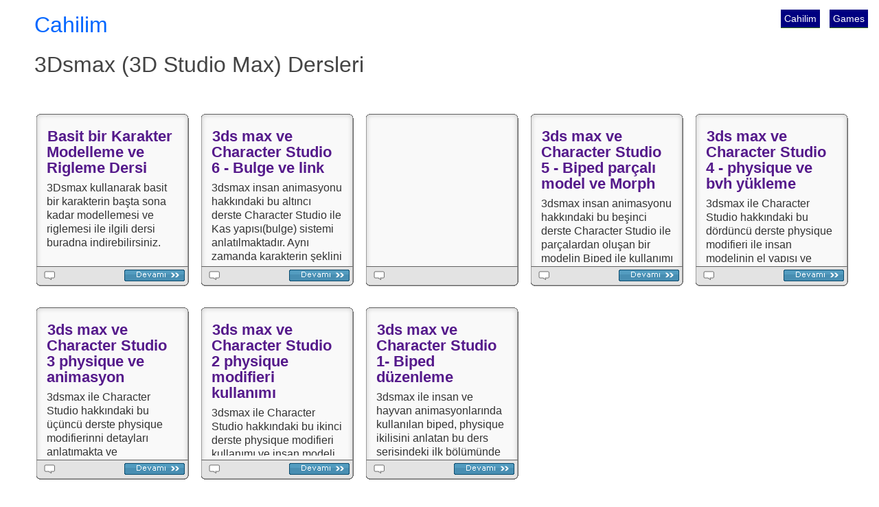

--- FILE ---
content_type: text/html; charset=UTF-8
request_url: https://www.cahilim.com/3dsmax
body_size: 6828
content:
<!DOCTYPE html><html lang="tr"><head>
<meta charset="UTF-8"><meta name=viewport content="width=device-width,initial-scale=1,minimum-scale=1.0,user-scalable=yes">
<base href="https://www.cahilim.com/"><title>3Dsmax (3D Studio Max) Dersleri</title><style>.all{clear:both}.center{margin:0 auto}
#menu a,.gmg a{display:inline-block}#menu a,#siteismi a{text-decoration:none}#konular .konu,.kutu,body{font-size:1em}#konular .konu h2 a,body{font-family:verdana,arial,sans-serif}#altliste,#altlistesag,#altlistesol,#alttaki,#sayfa{margin:0 auto}#altlistesol div a,#alttaki a{background:url(resim/bullet.gif) 3px 8px no-repeat}#ikazkutusu a,#ikazkutusu p,.ders_orta p{font-family:Verdana,Arial,Helvetica,sans-serif}#altliste,#diplink,#foot,#sayfa,#siteismi,.kutu_ust{width:100%}#pgn,.smenu .tepe{text-align:center}#altlistesag ul,#alttaki li,#menu li,#pgn,.falt ul,.falt ul li{list-style:none}body{margin-left:50px}.gmg a{margin:10px}.ustlink{padding-left:20px;background:url(resim/linkok.gif) 0 3px no-repeat}.linksoru{padding-left:15px;margin-left:5px;background:url(resim/linksoru.gif) 0 3px no-repeat}#siteismi{font-size:2em;padding:10px 0}#siteismi .metin{color:#444;font-size:1em;font-weight:400}#siteismi a{color:#06f}#siteismi a:hover{color:red;text-decoration:underline}#sayfa .spacer{height:22px}#menu{padding:0;margin:0;width:75%;clear:both;float:right}#menu li{float:right;margin:0 2px 0 0;padding:0}#menu a{padding:5px;margin:6px;font-size:.9em;color:#fff;background:navy;border-bottom:1px solid #3f7513}#menu a:hover{color:#000;background:#ffb83c}.kutu_ust{clear:both;height:8px;background:url(resim/kutu_ust.gif) no-repeat #dedede;color:#000}.kutu{background:url(resim/kutu.gif) bottom left no-repeat #dedede;color:#333;padding:1px 13px 7px;margin:0 0 20px}.kutu p{padding:7px 0;margin:0}.kutu h2{padding:0 0 4px;display:inline;margin:0;color:#888;font-size:1.3em;line-height:26px;font-weight:400}#konular .konu h2 a,.ders_ust h1,h1 a{line-height:1.1em;text-decoration:none}.kutu h2 a{color:#165d9b;text-decoration:none}.kutu h2 a:hover{color:#2169aa;text-decoration:none;border-bottom:1px solid #fff}#konular{padding:0 0 10px}#konular .konu{float:left;width:228px;height:270px;overflow:hidden;background:url(resim/konu.gif) no-repeat;line-height:1.3em;color:#333;margin:0 12px 12px 0}#konular .konu h2{padding:0;margin:10px 0 0}#konular .konu h2 a{font-size:.9em;padding:1px;color:#551a8b}#konular .upper{height:205px;overflow:hidden;padding:14px 18px 0;position:relative}#konular .konu .upper p{margin:8px 0}#konular .konu .meta{font-size:.9em;color:#ff7800;line-height:12px;display:none}#konular .alt_bilgi a:hover,#konular .konu .meta a:hover{color:#777;text-decoration:none;border-bottom:1px solid #efeee8}#konular .ddugme a{display:block;float:right;width:98px;height:19px;background:url(resim/btn-post.gif) no-repeat;font-size:0px;overflow:hidden;margin:10px 0 0}#konular .ddugme a:hover{background:url(resim/btn-post.gif) 0 -19px no-repeat}#konular .alt_bilgi a{font-size:1em;display:block;float:left;padding:12px 0 0 34px;color:#333;line-height:12px;border-style:none}#konular .alt_bilgi a:hover{border-style:none}#alttaki{width:98%;float:left}#alttaki .mod_ilk,#alttaki .mod_orta,#alttaki .mod_son{width:98%;overflow:hidden;float:left;margin-bottom:5px}#alttaki .mod_ilk,#alttaki .mod_orta{margin-right:22px}#alttaki .top{background:url(resim/menu2_ust.gif) no-repeat;height:32px;line-height:25px;font-size:.9em;padding-left:10px;font-weight:700;cursor:default;color:#fff;margin:0}#alttaki .orta{background:url(resim/menu2_orta.gif) -3px repeat-y;margin:0;overflow:hidden}#alttaki .dip{background:url(resim/menu2_alt.gif) no-repeat;height:12px;line-height:0;font-size:0}#alttaki .listBilgi,#alttaki a,#foot{font-size:.9em}#alttaki ul{width:98%;margin:0;padding:0}#alttaki li{padding:0 0 5px;margin:0;border-top:1px solid #ffb83c}#zipkutusu .oku a,#zipkutusu .pdf a{display:block;width:30%;padding-left:40px;line-height:60px;height:64px;border-style:none;margin:0 20px 30px 0}#alttaki a{display:block;width:80%;padding:5px 8px 5px 19px;text-decoration:none;color:#444;line-height:16px;margin-bottom:10px}#alttaki a .listBilgi{font-size:.8em;color:#666}#altlistesol div a:hover,#alttaki a:hover{background:url(resim/bullet-on.gif) 3px 8px no-repeat #ffe8bd}#altlistesol{width:50%;float:left}#altlistesag{width:45%;float:left}.hh2{font-size:1.1em;color:#06f}#altlistesol div{float:left;margin:0 5px 5px 0}#altlistesol div a{position:relative;display:block;width:30%;height:20px;font-size:1em;padding:2px 5px 2px 19px}#altlistesag ul{margin:0;padding:0}#altlistesag ul li{margin-bottom:5px;list-style:none;display:block;padding-left:15px;background:url(resim/nokta4.png) 0 3px no-repeat #fff}#foot{background-color:#dedede;margin:10px auto}#sutun01{float:left;overflow:hidden;WIDTH:68%;border:1px dashed #ccc}#sutun02,#zipkutusu .oku a,#zipkutusu .pdf a{float:right;overflow:hidden}#sutun02{WIDTH:30%}.ders_ust{color:#036;height:40px;overflow:hidden}.ders_ust h1,h1 a{font-size:1em;font-weight:700;padding:5px}.ders_ust h1 a:hover{text-decoration:underline}.ders_orta p{padding:7px 0 0 10px;margin:0;font-size:.9em}#zipkutusu{width:50%;height:100px}#zipkutusu .pdf a{background:url(resim/pdf.gif) no-repeat;font-size:.9em}#zipkutusu .pdf a:hover{background:url(resim/pdf.gif) 0 -64px no-repeat}#zipkutusu .oku a{background:url(resim/oku.gif) no-repeat;font-size:.9em}#zipkutusu .rar a,#zipkutusu .zip a{width:30%;padding:0 0 0 40px;line-height:60px;height:64px;background:url(resim/zip.gif) no-repeat;font-size:.9em;border-style:none;margin:0 0 20px 10px;float:left;overflow:hidden}#zipkutusu .zip a{display:none}#ikazkutusu a,#pgn li,.falt,.falt a,.falt ul li{display:block}#zipkutusu .rar a:hover,#zipkutusu .zip a:hover{background:url(resim/zip.gif) 0 -64px no-repeat}#zipkutusu .rar a{display:block}#ikazkutusu{width:70%}#ikazkutusu p{padding:7px 0;float:left;margin:0;font-size:.1em}#ikazkutusu a{clear:left;width:25%;margin:2px 0 0;padding:5px 0 5px 10px;font-size:.95em}#ikazkutusu a:hover{background:#ffc}.ders_alt{color:#fff;height:17px}#yorumlar{padding-left:4px;clear:left}.smenu{overflow:hidden;width:80%}.smenu .tepe{background:url(resim/yorum_ust.gif) no-repeat red;color:#456d90;height:20px;font-size:1.1em}.date,.inner .zaman,.smenu .yorumalt{text-align:right}.smenu .arka{background:url(resim/yorum_orta.gif) repeat-y}.smenu .dip{background:url(resim/yorum_alt.gif) no-repeat;height:31px}.smenu .yorumalt{background:url(resim/yorum_orta.gif) repeat-y}.not{font-size:.9em;COLOR:#939072}.gog{width:25%;height:250px;margin-left:20px}#diplink{margin:10px auto 0}#diplink a{font-family:Verdana,Geneva,sans-serif;font-size:.9em}
#pgn{margin:5px;padding:5px 0 0;font-size:1.3em}
#pgn li{float:left;width:20px;height:20px}
#pgn a,#pgn a:visited{text-decoration:none;margin-right:10px;padding:1px 6px;border:1px solid #539cc0;color:#296d90}
#pgn a.linkiptal,#pgn a.linkiptal:hover{display:none;text-decoration:none}#pgn a:hover{color:#fff;background:navy;border:1px solid #3f7513}#pgn a.aktifsayfa,#pgn a.aktifsayfa:hover{background:#06f;color:#000;cursor:default}
.mod{margin:10px}
.bd,.ft,.hd{overflow:hidden}
.inner{position:relative;padding:5px}
.bl,.br,.tl,.tr{height:10px;width:10px;float:left}.tl{background-position:left top}.tr{background-position:right top}.bl{background-position:left bottom}.br{background-position:right bottom}.br,.tr{float:right}.bl,.br{margin-top:-10px}.top{background-position:center top}
.bottom{background-position:center bottom}.simple .inner{border:1px solid #d7d7d7}.simple b{background-image:url(resim/basit.png)}.simple h3{color:#09f;font-size:1.1em}.fbaslik{margin-left:10px;color:purple}.date{color:#999}.falt{height:22px;margin:10px 10px 10px 0;padding:5px;color:#666;font-size:1em;border-top:1px solid #ccc}
.falt ul{width:auto;position:absolute;right:12px;bottom:0}.falt ul li{float:left;margin:3px;background:url(resim/konuikon.png) 0 -245px repeat-x;padding-left:0}.falt a{float:left;height:20px;padding:3px 5px 0 20px;text-decoration:none;border:1px solid #d5d5d5;background:url(resim/forumikon.png) no-repeat;color:#4b4b4b;text-shadow:2px 2px 0 #fff}
.form div,.zform div{clear:both;padding:0;display:block}.falt a:hover{border:1px solid silver;color:#777}.falt .fsil{background-position:0 -172px}.falt .fedit{background-position:0 -196px}.falt .fcevap{background-position:0 -222px}.falt .falinti{background-position:0 -247px}.falt .fkilit{background-position:0 -272px}
.falt .fsabit{background-position:0 -296px}.form div{margin:5px 0 30px}.zform div{margin:5px 0}.sorgula{display:inline-block;width:25px;height:25px}.ktext,.text,.utext{height:20px;padding-left:5px;line-height:20px}.sorgula span{display:none}.text{width:125px}.ktext{width:90px}
.utext{width:200px}.buton,.kbuton,.ubuton{width:90px;height:30px}.kbuton{margin-left:45px}.ubuton{margin-left:130px}.label{display:block;float:left;width:135px}.klabel,.uyari u{float:left;width:50px;display:block}.form p{display:block;margin:5px 0 30px}
.ktext,.texbox,.text,.utext{border:1px solid #93a6ff}.buton,.kbuton,.ubuton{border:0;background:url(resim/button.gif) no-repeat;color:#1f4990}.sorgula{background:url(resim/kontrolikon.png) 0 -210px no-repeat}.uyari{display:block;width:70%;overflow:hidden;margin:5px auto}
.uyari p{margin-left:50px}.uyari u{overflow:hidden;height:50px;background-image:url(resim/buyukikon.png);background-repeat:no-repeat}.mesaj span{padding:0 0 0 30px;display:block;background:#71b3d1;color:#fff;line-height:20px}.mesaj{border:1px solid #3881a2}.hata{font-weight:700;border:3px solid red;color:#c00}
.ikaz{border:3px solid #f90;color:#f60}.tamam{border:1px solid #f90}.ikaz u,.mesaj u{background-position:0 0}.hata u{background-position:0 -55px}.tamam u{background-position:0 -165px}.okuma{overflow:hidden;margin-left:8px}.reklamkutu{display:block;width:300px;height:250px;margin:3px 0}

@media only screen and (max-width:750px) {
#alttaki .dip,#alttaki .orta,#alttaki .top,#konular .konu{background:0 0}body{font-size:1.1em;margin-left:0}#menu{width:100%}#konular .konu,#metin,#siteismi,#siteismi .metin,#sutun01,#sutun02{font-size:1em;width:100%}#konular .konu{height:auto;border:1px solid #ccc}#konular .upper{height:auto}#konular .konu h2 a{line-height:1.3em}#altlistesag ul li{margin-bottom:10px;display:inline-block}#diplink a,#foot a{display:inline-block;margin:10px}#alttaki a,#ikazkutusu{width:99%}#altlistesol div{margin:10px}
}</style>
<link href="https://www.cahilim.com/favicon.ico" rel="icon" type="image/x-icon">
<script async src="https://pagead2.googlesyndication.com/pagead/js/adsbygoogle.js?client=ca-pub-5646189462245200" crossorigin="anonymous"></script>
</head>
<body>
<div id=sayfa>
<ul id=menu><li><a href="https://www.gamikro.com/games.html">Games</a></li><li><a href="https://www.cahilim.com/">Cahilim</a></li>
</ul>
<div id=siteismi><a href="https://www.cahilim.com/">Cahilim</a><br>
<h1 class=metin>
3Dsmax (3D Studio Max) Dersleri</h1></div><div id=konular><br class="all"><div class="konu" ><div class="upper"><h2><a href="https://www.cahilim.com/3dsmax-karakter-modelleme-dersi-rar-135" rel="bookmark">Basit bir Karakter Modelleme ve Rigleme Dersi</a></h2><span class=meta>2009-04-01 01:51:23</span>
        <p>3Dsmax kullanarak basit bir karakterin başta sona kadar modellemesi ve riglemesi ile ilgili dersi buradna indirebilirsiniz. </p>
        </div><span class=ddugme><a href="https://www.cahilim.com/3dsmax-karakter-modelleme-dersi-rar-135">  </a></span><span class=alt_bilgi><a href="https://www.cahilim.com/3dsmax/3dsmax-karakter-modelleme-dersi-rar-135"></a></span></div><div class="konu" ><div class="upper"><h2><a href="https://www.cahilim.com/cs-biped-6-avi-112" rel="bookmark">3ds max ve Character Studio 6 - Bulge ve link</a></h2><span class=meta>2008-12-31 15:09:33</span>
        <p>3dsmax insan animasyonu hakkındaki bu altıncı derste Character Studio ile Kas yapısı(bulge) sistemi anlatılmaktadır. Aynı zamanda karakterin şeklini Link ile modelleme araçlarına dokunmadan değiştirmek gösterilmektedir.
 
 http://hotfile.com/dl/56715259/a3de7b9/biped-1.avi.html
 http://hotfile.com/dl/56715284/9ac756d/biped-2.avi.html
 http://hotfile.com/dl/56715318/e42e97c/biped-3.avi.html
 http://hotfile.com/dl/56715391/25bf075/biped-4.avi.html
 http://hotfile.com/dl/56715398/106f216/biped-5.avi.html
 http://hotfile.com/dl/56715418/c189990/biped-6.avi.html
 </p>
        </div><span class=ddugme><a href="https://www.cahilim.com/cs-biped-6-avi-112">  </a></span><span class=alt_bilgi><a href="https://www.cahilim.com/3dsmax/cs-biped-6-avi-112"></a></span></div><div class="konu" ><div class="upper"><script async src="https://pagead2.googlesyndication.com/pagead/js/adsbygoogle.js?client=ca-pub-9091658983819420"
crossorigin="anonymous"></script><!-- Cahilim_200new --><ins class="adsbygoogle"
style="display:inline-block;width:200px;height:200px"
data-ad-client="ca-pub-9091658983819420"
data-ad-slot="8111262143"></ins>
<script>(adsbygoogle = window.adsbygoogle || []).push({});</script></div></div><div class="konu" ><div class="upper"><h2><a href="https://www.cahilim.com/cs-biped-morph-5-avi-111" rel="bookmark">3ds max ve Character Studio 5 - Biped parçalı model ve Morph</a></h2><span class=meta>2008-12-31 15:07:25</span>
        <p>3dsmax insan animasyonu hakkındaki bu beşinci derste Character Studio ile parçalardan oluşan bir modelin Biped ile kullanımı anlatılmaktadır. Bu teknik aynı zamanda Morph modifierini kullanmaya olanak verdiği için detaylı animasyonlarda tercih edilebilir.
 
 http://hotfile.com/dl/56715259/a3de7b9/biped-1.avi.html
 http://hotfile.com/dl/56715284/9ac756d/biped-2.avi.html
 http://hotfile.com/dl/56715318/e42e97c/biped-3.avi.html
 http://hotfile.com/dl/56715391/25bf075/biped-4.avi.html
 http://hotfile.com/dl/56715398/106f216/biped-5.avi.html
 http://hotfile.com/dl/56715418/c189990/biped-6.avi.html
 </p>
        </div><span class=ddugme><a href="https://www.cahilim.com/cs-biped-morph-5-avi-111">  </a></span><span class=alt_bilgi><a href="https://www.cahilim.com/3dsmax/cs-biped-morph-5-avi-111"></a></span></div><div class="konu" ><div class="upper"><h2><a href="https://www.cahilim.com/cs-biped-4-avi-110" rel="bookmark">3ds max ve Character Studio 4 - physique ve bvh yükleme</a></h2><span class=meta>2008-12-31 15:04:43</span>
        <p>3dsmax ile Character Studio hakkındaki bu dördüncü derste physique modifieri ile insan modelinin el yapısı ve eklem bağlantıları için gerekli ayarlar ve biped BVH dosyasının yüklenmesi yapılmaktadır.
 
 http://hotfile.com/dl/56715259/a3de7b9/biped-1.avi.html
 http://hotfile.com/dl/56715284/9ac756d/biped-2.avi.html
 http://hotfile.com/dl/56715318/e42e97c/biped-3.avi.html
 http://hotfile.com/dl/56715391/25bf075/biped-4.avi.html
 http://hotfile.com/dl/56715398/106f216/biped-5.avi.html
 http://hotfile.com/dl/56715418/c189990/biped-6.avi.html
 </p>
        </div><span class=ddugme><a href="https://www.cahilim.com/cs-biped-4-avi-110">  </a></span><span class=alt_bilgi><a href="https://www.cahilim.com/3dsmax/cs-biped-4-avi-110"></a></span></div><div class="konu" ><div class="upper"><h2><a href="https://www.cahilim.com/cs-biped-3-avi-109" rel="bookmark">3ds max ve Character Studio 3 physique ve animasyon</a></h2><span class=meta>2008-12-31 15:02:01</span>
        <p>3dsmax ile Character Studio hakkındaki bu üçüncü derste physique modifierinni detayları anlatımakta ve animasyona giriş yapılmaktadır.
 
 http://hotfile.com/dl/56715259/a3de7b9/biped-1.avi.html
 http://hotfile.com/dl/56715284/9ac756d/biped-2.avi.html
 http://hotfile.com/dl/56715318/e42e97c/biped-3.avi.html
 http://hotfile.com/dl/56715391/25bf075/biped-4.avi.html
 http://hotfile.com/dl/56715398/106f216/biped-5.avi.html
 http://hotfile.com/dl/56715418/c189990/biped-6.avi.html
 </p>
        </div><span class=ddugme><a href="https://www.cahilim.com/cs-biped-3-avi-109">  </a></span><span class=alt_bilgi><a href="https://www.cahilim.com/3dsmax/cs-biped-3-avi-109"></a></span></div><div class="konu" ><div class="upper"><h2><a href="https://www.cahilim.com/cs-biped-2-avi-108" rel="bookmark">3ds max ve Character Studio 2 physique modifieri kullanımı</a></h2><span class=meta>2008-12-31 15:00:50</span>
        <p>3dsmax ile Character Studio hakkındaki bu ikinci derste physique modifieri kullanımı ve insan modeli ile bones sisteminin birleştirilmesi anlatılmıştır. 
 
 http://hotfile.com/dl/56715259/a3de7b9/biped-1.avi.html
 http://hotfile.com/dl/56715284/9ac756d/biped-2.avi.html
 http://hotfile.com/dl/56715318/e42e97c/biped-3.avi.html
 http://hotfile.com/dl/56715391/25bf075/biped-4.avi.html
 http://hotfile.com/dl/56715398/106f216/biped-5.avi.html
 http://hotfile.com/dl/56715418/c189990/biped-6.avi.html
 </p>
        </div><span class=ddugme><a href="https://www.cahilim.com/cs-biped-2-avi-108">  </a></span><span class=alt_bilgi><a href="https://www.cahilim.com/3dsmax/cs-biped-2-avi-108"></a></span></div><div class="konu" ><div class="upper"><h2><a href="https://www.cahilim.com/cs-biped-1-avi-107" rel="bookmark">3ds max ve Character Studio 1- Biped düzenleme</a></h2><span class=meta>2008-12-31 14:56:44</span>
        <p>3dsmax ile insan ve hayvan animasyonlarında kullanılan biped, physique ikilisini anlatan bu ders serisindeki ilk bölümünde Biped şeklinin hazırlanması anlatılmıştır.
 
 http://hotfile.com/dl/56715259/a3de7b9/biped-1.avi.html
 http://hotfile.com/dl/56715284/9ac756d/biped-2.avi.html
 http://hotfile.com/dl/56715318/e42e97c/biped-3.avi.html
 http://hotfile.com/dl/56715391/25bf075/biped-4.avi.html
 http://hotfile.com/dl/56715398/106f216/biped-5.avi.html
 http://hotfile.com/dl/56715418/c189990/biped-6.avi.html
 
 
 (Hazırlayan: Bayram Kurt)</p>
        </div><span class=ddugme><a href="https://www.cahilim.com/cs-biped-1-avi-107">  </a></span><span class=alt_bilgi><a href="https://www.cahilim.com/3dsmax/cs-biped-1-avi-107"></a></span></div><br class="all"></div><div id="altliste">
<div id="altlistesol">
<h2 class="hh2">Kategoriler</h2><br>
<div><a href="https://www.cahilim.com/">Cahilim</a></div>
<div><a href="https://www.cahilim.com/3dsmax">3dsmax</a></div><div><a href="https://www.cahilim.com/access">access</a></div><div><a href="https://www.cahilim.com/ag">ag</a></div><div><a href="https://gold-miner-games.com/goldminer/">goldminer</a></div><div><a href="https://www.cahilim.com/ahsapmobilya">ahsapmobilya</a></div><div><a href="https://www.cahilim.com/ales">ales</a></div><div><a href="https://www.cahilim.com/anadolufen">anadolufen</a></div><div><a href="https://www.cahilim.com/aspnet">aspnet</a></div><div><a href="https://www.cahilim.com/autocad">autocad</a></div><div><a href="https://www.cahilim.com/bilgisayar">bilgisayar</a></div><div><a href="https://www.cahilim.com/biyomedikal">biyomedikal</a></div><div><a href="https://www.cahilim.com/cadcam">cadcam</a></div><div><a href="https://www.cahilim.com/cicek">cicek</a></div><div><a href="https://www.cahilim.com/cinsellik">cinsellik</a></div><div><a href="https://www.cahilim.com/cocuk">cocuk</a></div><div><a href="https://www.cahilim.com/coreldraw">coreldraw</a></div><div><a href="https://www.cahilim.com/dikis">dikis</a></div><div><a href="https://www.cahilim.com/donanim">donanim</a></div><div><a href="https://www.cahilim.com/dreamweaver">dreamweaver</a></div><div><a href="https://www.cahilim.com/elektrik">elektrik</a></div><div><a href="https://www.cahilim.com/elektronik">elektronik</a></div><div><a href="https://www.cahilim.com/elsanatlari">elsanatlari</a></div><div><a href="https://www.cahilim.com/etek">etek</a></div><div><a href="https://www.cahilim.com/excel">excel</a></div><div><a href="https://www.cahilim.com/fireworks">fireworks</a></div><div><a href="https://www.cahilim.com/flash">flash</a></div><div><a href="https://www.cahilim.com/fotograf">fotograf</a></div><div><a href="https://www.cahilim.com/freehand">freehand</a></div><div><a href="https://www.cahilim.com/giyim">giyim</a></div><div><a href="https://www.cahilim.com/guzellik">guzellik</a></div><div><a href="https://www.cahilim.com/html">html</a></div><div><a href="https://www.cahilim.com/insaat">insaat</a></div><div><a href="https://www.cahilim.com/kalipcilik">kalipcilik</a></div><div><a href="https://www.cahilim.com/kpss">kpss</a></div><div><a href="https://www.cahilim.com/kuyumculuk">kuyumculuk</a></div><div><a href="https://www.cahilim.com/linux">linux</a></div><div><a href="https://www.cahilim.com/matbaa">matbaa</a></div><div><a href="https://www.cahilim.com/medikal">medikal</a></div><div><a href="https://www.cahilim.com/ofis">ofis</a></div><div><a href="https://www.cahilim.com/olta">olta</a></div><div><a href="https://www.cahilim.com/otomasyon">otomasyon</a></div><div><a href="https://www.cahilim.com/outlook">outlook</a></div><div><a href="https://www.cahilim.com/pazarlama">pazarlama</a></div><div><a href="https://www.cahilim.com/photoshop">photoshop</a></div><div><a href="https://www.cahilim.com/php">php</a></div><div><a href="https://www.cahilim.com/pirlanta">pirlanta</a></div><div><a href="https://www.cahilim.com/powerpoint">powerpoint</a></div><div><a href="https://www.cahilim.com/programlama">programlama</a></div><div><a href="https://www.cahilim.com/seramik">seramik</a></div><div><a href="https://www.cahilim.com/server">server</a></div><div><a href="https://www.cahilim.com/solidworks">solidworks</a></div><div><a href="https://www.cahilim.com/sqlserver">sqlserver</a></div><div><a href="https://www.cahilim.com/tatil">tatil</a></div><div><a href="https://www.cahilim.com/tekne_yat">tekne_yat</a></div><div><a href="https://www.cahilim.com/teknikresim">teknikresim</a></div><div><a href="https://www.cahilim.com/tekstil">tekstil</a></div><div><a href="https://www.cahilim.com/turizm">turizm</a></div><div><a href="https://www.cahilim.com/visualbasicnet">visualbasicnet</a></div><div><a href="https://www.cahilim.com/visualcnet">visualcnet</a></div><div><a href="https://www.cahilim.com/word">word</a></div><div><a href="https://www.cahilim.com/yemek">yemek</a></div></div>
<div id="altlistesag">
<h2 class="hh2">Yeni Mesajlar</h2><br>
<ul>
<li><a href="https://www.cahilim.com/cs-biped-6-avi-112">3ds max ve Character Studio 6 - Bulge ve link</a></li><li><a href="https://www.cahilim.com/cs-biped-1-avi-107">3ds max ve Character Studio 1- Biped düzenleme</a></li><li><a href="https://www.cahilim.com/3dsmax-karakter-modelleme-dersi-rar-135">Basit bir Karakter Modelleme ve Rigleme Dersi</a></li><li><a href="https://www.cahilim.com/cs-biped-3-avi-109">3ds max ve Character Studio 3 physique ve animasyon</a></li><li><a href="https://gold-miner-games.com/">gold miner</a></li><li><a href="https://www.cahilim.com/cs-biped-2-avi-108">3ds max ve Character Studio 2 physique modifieri kullanımı</a></li><li><a href="https://www.cahilim.com/cs-biped-4-avi-110">3ds max ve Character Studio 4 - physique ve bvh yükleme</a></li><li><a href="https://www.cahilim.com/cs-biped-morph-5-avi-111">3ds max ve Character Studio 5 - Biped parçalı model ve Morph</a></li></ul>
</div>
<br class="all">
</div>
<div id="diplink">
<br>Toplist:<br><a href="https://www.cahilim.com/cocuk-pantolon-dikimi-pdf-248">2-6 Yaş çocuk pantolon dikimi</a> <a href="https://www.cahilim.com/overlok-nedir-overlok-nasil-yapilir-pdf-154">Overlok Nasıl yapılır. Overlok Makineleri nasıl kullanılır</a> <a href="https://gold-miner-games.com/">gold miner</a> <a href="https://www.cahilim.com/erkek-mont-kalibi-pdf-385">Erkek mont kalıbı</a> <a href="https://www.cahilim.com/giysi-bel-temizleme-pdf-269">Giysilerde Bel temizleme</a> <a href="https://www.cahilim.com/kapison-pelerin-kaliplari-pdf-244">Kapişon ve Pelerin dikiş kalıpları: 2-6 yaş</a> <a href="https://www.cahilim.com/giysilik-deri-hazirlamak-pdf-357">Giysilik deri hazırlamak</a> <a href="https://www.cahilim.com/kadin-gomlek-kalibi-pdf-311">Kadın gömlek kalıbı</a> <a href="https://www.cahilim.com/giysi-cizim-olculeri-2-kumas-olcumu-pdf-151">Giysi Çizimleri ve Ölçüler 2</a> <a href="https://www.cahilim.com/kadin-ceket-dikimi3-pdf-325">Kadın ceket dikimi 3</a> <a href="https://www.cahilim.com/mini-etek-modeli-2-pdf-1424">Mini Etek Modeli 2</a> <a href="https://www.cahilim.com/etek-dikimi-pdf-280">Etek Dikimi</a> <a href="https://www.cahilim.com/erkek-pantolon-dikimi-pdf-366">Erkek pantolon dikimi</a> <a href="https://www.cahilim.com/kadin-yelek-uretimi1-pdf-395">Kadın yelek üretimi 1</a> <a href="https://www.cahilim.com/kiz-etek-kaliplari-pdf-242">Kız etek kalıpları</a> <a href="https://www.cahilim.com/gelinlik-dikimi-2-pdf-173">Gelinlik Dikimi 2</a> <a href="https://www.cahilim.com/erkek-sabahlik-kalibi-pdf-341">Erkek sabahlık kalıbı</a> <a href="https://www.cahilim.com/model-uygulamali-kadin-pantolon-kalibi-pdf-378">Model uygulamalı kadın pantolonu kalıbı</a> <a href="https://www.cahilim.com/erkek-ceketi-dikimi-1-pdf-316">Erkek Ceket dikimi 1</a> <a href="https://www.cahilim.com/kadin-pantolon-kalibi-pdf-326">Kadın pantolon kalıbı</a> <a href="https://www.cahilim.com/drapaj-teknigi-ile-elbise-kaliplari2-pdf-355">Drapaj tekniği ile elbise kalıpları 2</a> <a href="https://www.cahilim.com/model-uygulamali-erkek-gomlegi-kalibi-pdf-380">Model uygulamalı erkek gömleği kalıbı</a> <a href="https://www.cahilim.com/erkek-gomlegi-dikimi-3-pdf-302">Erkek gömleği dikimi 3</a> <a href="https://www.cahilim.com/kadin-safari-takimi-dikimi-pdf-329">Kadın safari takımı dikimi</a> <a href="https://www.cahilim.com/manto-kaban-kalibi-1-pdf-375">Manto kaban kalıbı</a> <a href="https://www.cahilim.com/mayo-kalibi-dikis-pdf-174">Kadın Mayosu Hazırlamak, Kalıp ve Dikiş işlemleri</a> <a href="https://www.cahilim.com/palto-kaban-kalibi1-pdf-360">Palto ve kaban kalıbı</a> <a href="https://www.cahilim.com/kadin-body-uretimi-pdf-322">Kadın body dikimi</a> <a href="https://www.cahilim.com/12-16-yas-erkek-jean-pantolon-dikimi-pdf-262">Erkek Kot pantolon dikimi</a> <a href="https://www.cahilim.com/erkek-ceketi-dikimi-3-pdf-318">Erkek Ceket dikimi 3</a> <a href="https://www.cahilim.com/fantezi-elbise-dikimi-2-pdf-283">Fantezi Elbise dikimi 2</a> <a href="https://www.cahilim.com/ileri-dikim-teknikleri-pdf-307">İleri dikim teknikleri</a> <a href="https://www.cahilim.com/model-uygulamali-etek-kalibi-1-pdf-350">Model uygulamalı etek kalıbı 1</a> <a href="https://www.cahilim.com/cocuk-giysi-kalip-ornekleri-pdf-241">Çocuk giysi kalıpları bölüm 2 :  yaş 2-6</a> <a href="https://www.cahilim.com/kumas-kesim-teknikleri-pdf-152">Kumaş kesim teknikleri, Kumaş nasıl kesilir ?</a> <a href="https://www.cahilim.com/kadin-atlet-dikimi-pdf-331">Bayan Atlet dikimi</a> <a href="https://www.cahilim.com/kadin-isci-tulum-kalibi-pdf-370">Kadın işçi tulumu kalıbı</a> <a href="https://www.cahilim.com/erkek-mont-dikimi-2-pdf-387">Erkek mont dikimi 2</a> </div><div id="foot" class="center">
<p> Cahilim.com 2008 <br>
Giyim, güzellik, <a href="https://oyunsohbet.com/">oyun</a>,
yemek, düğün, <a href="https://www.oyun2d.com/">oyun 2D</a>
oyun, Games, <a href="https://www.oyunu.biz">oyunu</a>,
Abiye, Gelinlik,<a href="https://oyunsohbet.com/">Oyun sitesi</a>,
Php, Css3 <a href="https://www.webtasar1m.com/">WebDesign</a>,
<span>Game of <a href="https://www.gamikro.com/games.html">Games</a> ,
 2026-01-26</span></p></div></div><script defer src="https://static.cloudflareinsights.com/beacon.min.js/vcd15cbe7772f49c399c6a5babf22c1241717689176015" integrity="sha512-ZpsOmlRQV6y907TI0dKBHq9Md29nnaEIPlkf84rnaERnq6zvWvPUqr2ft8M1aS28oN72PdrCzSjY4U6VaAw1EQ==" data-cf-beacon='{"version":"2024.11.0","token":"12bc99ea11b24259976f03b8514570e7","r":1,"server_timing":{"name":{"cfCacheStatus":true,"cfEdge":true,"cfExtPri":true,"cfL4":true,"cfOrigin":true,"cfSpeedBrain":true},"location_startswith":null}}' crossorigin="anonymous"></script>
</body>
</html>

--- FILE ---
content_type: text/html; charset=utf-8
request_url: https://www.google.com/recaptcha/api2/aframe
body_size: 268
content:
<!DOCTYPE HTML><html><head><meta http-equiv="content-type" content="text/html; charset=UTF-8"></head><body><script nonce="ADDTWhAmIOVnhyvK_5ZS1Q">/** Anti-fraud and anti-abuse applications only. See google.com/recaptcha */ try{var clients={'sodar':'https://pagead2.googlesyndication.com/pagead/sodar?'};window.addEventListener("message",function(a){try{if(a.source===window.parent){var b=JSON.parse(a.data);var c=clients[b['id']];if(c){var d=document.createElement('img');d.src=c+b['params']+'&rc='+(localStorage.getItem("rc::a")?sessionStorage.getItem("rc::b"):"");window.document.body.appendChild(d);sessionStorage.setItem("rc::e",parseInt(sessionStorage.getItem("rc::e")||0)+1);localStorage.setItem("rc::h",'1769388073868');}}}catch(b){}});window.parent.postMessage("_grecaptcha_ready", "*");}catch(b){}</script></body></html>